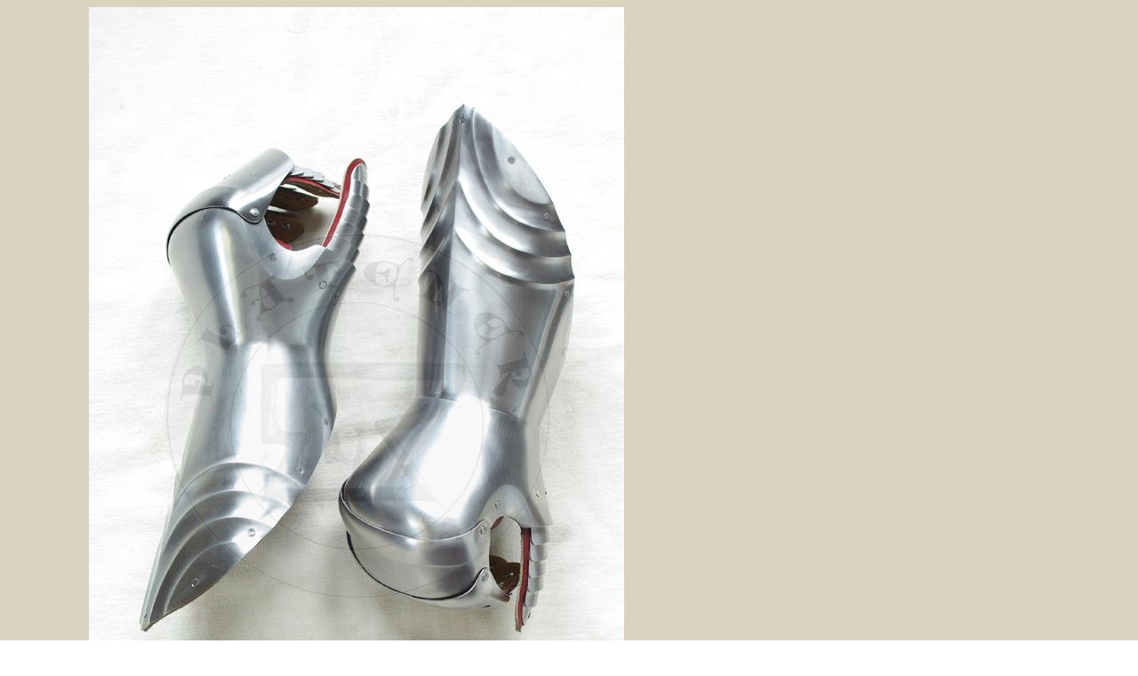

--- FILE ---
content_type: text/html
request_url: https://platener.eu/italian_arm%20harness3.html
body_size: 170
content:
<html>
<head>
<meta http-equiv="content-type" content="text/html; charset=iso-8859-2">
</head>
<title>Płytowe osłony rąk druga połowa XV wieku. Mitynki inspirowane rękawicami z Churburga CH S23. W całości wykonane ze stali średniowęglowej, hartowane i odpuszczane do twardości 38-42 HRC./ Plate arm harness for second half of XV c. Mittens inspired by gauntlets from Churburg CH S23. Fully made from medium carbon steel, heat hardened and tempered up to 38-42 HRC.</title>
<body background="tlo1.jpg" leftmargin="100" rightmargin="100">
<img src="wyrobygaleria/italian_arm harness3.jpg" width="602" height="900" border="0" alt="Płytowe osłony rąk druga połowa XV wieku. Mitynki inspirowane rękawicami z Churburga CH S23. W całości wykonane ze stali średniowęglowej, hartowane i odpuszczane do twardości 38-42 HRC./ Plate arm harness for second half of XV c. Mittens inspired by gauntlets from Churburg CH S23. Fully made from medium carbon steel, heat hardened and tempered up to 38-42 HRC.">
</body>
</html>